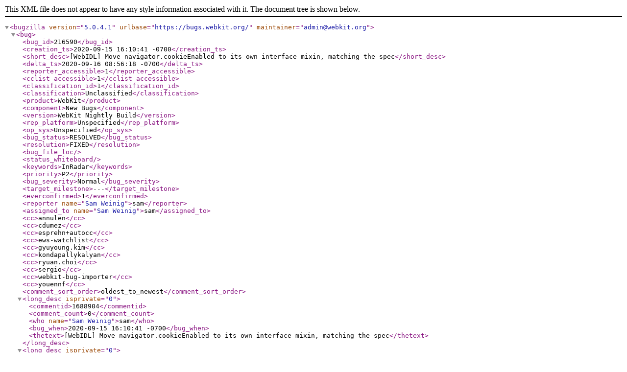

--- FILE ---
content_type: application/xml; charset=UTF-8
request_url: https://bugs.webkit.org/show_bug.cgi?ctype=xml&id=216590
body_size: 6654
content:
<?xml version="1.0" encoding="UTF-8" standalone="yes" ?>
<!DOCTYPE bugzilla SYSTEM "https://bugs.webkit.org/page.cgi?id=bugzilla.dtd">

<bugzilla version="5.0.4.1"
          urlbase="https://bugs.webkit.org/"
          
          maintainer="admin@webkit.org"
>

    <bug>
          <bug_id>216590</bug_id>
          
          <creation_ts>2020-09-15 16:10:41 -0700</creation_ts>
          <short_desc>[WebIDL] Move navigator.cookieEnabled to its own interface mixin, matching the spec</short_desc>
          <delta_ts>2020-09-16 08:56:18 -0700</delta_ts>
          <reporter_accessible>1</reporter_accessible>
          <cclist_accessible>1</cclist_accessible>
          <classification_id>1</classification_id>
          <classification>Unclassified</classification>
          <product>WebKit</product>
          <component>New Bugs</component>
          <version>WebKit Nightly Build</version>
          <rep_platform>Unspecified</rep_platform>
          <op_sys>Unspecified</op_sys>
          <bug_status>RESOLVED</bug_status>
          <resolution>FIXED</resolution>
          
          
          <bug_file_loc></bug_file_loc>
          <status_whiteboard></status_whiteboard>
          <keywords>InRadar</keywords>
          <priority>P2</priority>
          <bug_severity>Normal</bug_severity>
          <target_milestone>---</target_milestone>
          
          
          <everconfirmed>1</everconfirmed>
          <reporter name="Sam Weinig">sam</reporter>
          <assigned_to name="Sam Weinig">sam</assigned_to>
          <cc>annulen</cc>
    
    <cc>cdumez</cc>
    
    <cc>esprehn+autocc</cc>
    
    <cc>ews-watchlist</cc>
    
    <cc>gyuyoung.kim</cc>
    
    <cc>kondapallykalyan</cc>
    
    <cc>ryuan.choi</cc>
    
    <cc>sergio</cc>
    
    <cc>webkit-bug-importer</cc>
    
    <cc>youennf</cc>
          

      

      

      

          <comment_sort_order>oldest_to_newest</comment_sort_order>  
          <long_desc isprivate="0" >
    <commentid>1688904</commentid>
    <comment_count>0</comment_count>
    <who name="Sam Weinig">sam</who>
    <bug_when>2020-09-15 16:10:41 -0700</bug_when>
    <thetext>[WebIDL] Move navigator.cookieEnabled to its own interface mixin, matching the spec</thetext>
  </long_desc><long_desc isprivate="0" >
    <commentid>1688907</commentid>
    <comment_count>1</comment_count>
      <attachid>408878</attachid>
    <who name="Sam Weinig">sam</who>
    <bug_when>2020-09-15 16:12:30 -0700</bug_when>
    <thetext>Created attachment 408878
Patch</thetext>
  </long_desc><long_desc isprivate="0" >
    <commentid>1689020</commentid>
    <comment_count>2</comment_count>
      <attachid>408878</attachid>
    <who name="youenn fablet">youennf</who>
    <bug_when>2020-09-16 00:02:43 -0700</bug_when>
    <thetext>Comment on attachment 408878
Patch

View in context: https://bugs.webkit.org/attachment.cgi?id=408878&amp;action=review

&gt; Source/WebCore/page/Navigator.idl:28
&gt; +    // FIXME: Remove this. WebKit is the only engine that still has this.

we could create a bugzilla for it.

&gt; Source/WebCore/page/Navigator.idl:36
&gt; +Navigator includes NavigatorCookies;

Should probably be the first includes to keep lexical order.</thetext>
  </long_desc><long_desc isprivate="0" >
    <commentid>1689101</commentid>
    <comment_count>3</comment_count>
    <who name="Sam Weinig">sam</who>
    <bug_when>2020-09-16 08:41:18 -0700</bug_when>
    <thetext>(In reply to youenn fablet from comment #2)
&gt; Comment on attachment 408878 [details]
&gt; Patch
&gt; 
&gt; View in context:
&gt; https://bugs.webkit.org/attachment.cgi?id=408878&amp;action=review
&gt; 
&gt; &gt; Source/WebCore/page/Navigator.idl:28
&gt; &gt; +    // FIXME: Remove this. WebKit is the only engine that still has this.
&gt; 
&gt; we could create a bugzilla for it.
&gt; 
&gt; &gt; Source/WebCore/page/Navigator.idl:36
&gt; &gt; +Navigator includes NavigatorCookies;
&gt; 
&gt; Should probably be the first includes to keep lexical order.

This was done to match the order in the spec.</thetext>
  </long_desc><long_desc isprivate="0" >
    <commentid>1689107</commentid>
    <comment_count>4</comment_count>
    <who name="EWS">ews-feeder</who>
    <bug_when>2020-09-16 08:55:52 -0700</bug_when>
    <thetext>Committed r267146: &lt;https://trac.webkit.org/changeset/267146&gt;

All reviewed patches have been landed. Closing bug and clearing flags on attachment 408878.</thetext>
  </long_desc><long_desc isprivate="0" >
    <commentid>1689108</commentid>
    <comment_count>5</comment_count>
    <who name="Radar WebKit Bug Importer">webkit-bug-importer</who>
    <bug_when>2020-09-16 08:56:18 -0700</bug_when>
    <thetext>&lt;rdar://problem/68991769&gt;</thetext>
  </long_desc>
      
          <attachment
              isobsolete="0"
              ispatch="1"
              isprivate="0"
          >
            <attachid>408878</attachid>
            <date>2020-09-15 16:12:30 -0700</date>
            <delta_ts>2020-09-16 08:55:52 -0700</delta_ts>
            <desc>Patch</desc>
            <filename>bug-216590-20200915161229.patch</filename>
            <type>text/plain</type>
            <size>8546</size>
            <attacher name="Sam Weinig">sam</attacher>
            
              <data encoding="base64">SW5kZXg6IFNvdXJjZS9XZWJDb3JlL0NoYW5nZUxvZwo9PT09PT09PT09PT09PT09PT09PT09PT09
PT09PT09PT09PT09PT09PT09PT09PT09PT09PT09PT09PT09PT09PT09Ci0tLSBTb3VyY2UvV2Vi
Q29yZS9DaGFuZ2VMb2cJKHJldmlzaW9uIDI2NzEwOSkKKysrIFNvdXJjZS9XZWJDb3JlL0NoYW5n
ZUxvZwkod29ya2luZyBjb3B5KQpAQCAtMSwzICsxLDIwIEBACisyMDIwLTA5LTE1ICBTYW0gV2Vp
bmlnICA8d2VpbmlnQGFwcGxlLmNvbT4KKworICAgICAgICBbV2ViSURMXSBNb3ZlIG5hdmlnYXRv
ci5jb29raWVFbmFibGVkIHRvIGl0cyBvd24gaW50ZXJmYWNlIG1peGluLCBtYXRjaGluZyB0aGUg
c3BlYworICAgICAgICBodHRwczovL2J1Z3Mud2Via2l0Lm9yZy9zaG93X2J1Zy5jZ2k/aWQ9MjE2
NTkwCisKKyAgICAgICAgUmV2aWV3ZWQgYnkgTk9CT0RZIChPT1BTISkuCisKKyAgICAgICAgQWRk
cyBOYXZpZ2F0b3JDb29raWVzIGludGVyZmFjZSBtaXhpbiBhbmQgaW5jbHVkZXMgaXQgaW4gTmF2
aWdhdG9yLgorCisgICAgICAgICogQ01ha2VMaXN0cy50eHQ6CisgICAgICAgICogRGVyaXZlZFNv
dXJjZXMtaW5wdXQueGNmaWxlbGlzdDoKKyAgICAgICAgKiBEZXJpdmVkU291cmNlcy1vdXRwdXQu
eGNmaWxlbGlzdDoKKyAgICAgICAgKiBEZXJpdmVkU291cmNlcy5tYWtlOgorICAgICAgICAqIFdl
YkNvcmUueGNvZGVwcm9qL3Byb2plY3QucGJ4cHJvajoKKyAgICAgICAgKiBwYWdlL05hdmlnYXRv
ci5pZGw6CisgICAgICAgICogcGFnZS9OYXZpZ2F0b3JDb29raWVzLmlkbDogQWRkZWQuCisKIDIw
MjAtMDktMTUgIENocmlzIER1bWV6ICA8Y2R1bWV6QGFwcGxlLmNvbT4KIAogICAgICAgICBTY3Jp
cHRQcm9jZXNzb3JOb2RlIHNob3VsZCB0aHJvdyB3aGVuIHRyeWluZyB0byBjaGFuZ2UgaXRzIGNo
YW5uZWwgY291bnQgb3IgY2hhbm5lbCBjb3VudCBtb2RlCkluZGV4OiBTb3VyY2UvV2ViQ29yZS9D
TWFrZUxpc3RzLnR4dAo9PT09PT09PT09PT09PT09PT09PT09PT09PT09PT09PT09PT09PT09PT09
PT09PT09PT09PT09PT09PT09PT09PT09Ci0tLSBTb3VyY2UvV2ViQ29yZS9DTWFrZUxpc3RzLnR4
dAkocmV2aXNpb24gMjY3MTAxKQorKysgU291cmNlL1dlYkNvcmUvQ01ha2VMaXN0cy50eHQJKHdv
cmtpbmcgY29weSkKQEAgLTEwNDMsNiArMTA0Myw3IEBAIHNldChXZWJDb3JlX05PTl9TVkdfSURM
X0ZJTEVTCiAgICAgcGFnZS9JbnRlcnNlY3Rpb25PYnNlcnZlckVudHJ5LmlkbAogICAgIHBhZ2Uv
TG9jYXRpb24uaWRsCiAgICAgcGFnZS9OYXZpZ2F0b3IuaWRsCisgICAgcGFnZS9OYXZpZ2F0b3JD
b29raWVzLmlkbAogICAgIHBhZ2UvTmF2aWdhdG9ySUQuaWRsCiAgICAgcGFnZS9OYXZpZ2F0b3JM
YW5ndWFnZS5pZGwKICAgICBwYWdlL05hdmlnYXRvck9uTGluZS5pZGwKSW5kZXg6IFNvdXJjZS9X
ZWJDb3JlL0Rlcml2ZWRTb3VyY2VzLWlucHV0LnhjZmlsZWxpc3QKPT09PT09PT09PT09PT09PT09
PT09PT09PT09PT09PT09PT09PT09PT09PT09PT09PT09PT09PT09PT09PT09PT09PQotLS0gU291
cmNlL1dlYkNvcmUvRGVyaXZlZFNvdXJjZXMtaW5wdXQueGNmaWxlbGlzdAkocmV2aXNpb24gMjY3
MTAxKQorKysgU291cmNlL1dlYkNvcmUvRGVyaXZlZFNvdXJjZXMtaW5wdXQueGNmaWxlbGlzdAko
d29ya2luZyBjb3B5KQpAQCAtMTAxOSw2ICsxMDE5LDcgQEAgJChQUk9KRUNUX0RJUikvcGFnZS9J
bnRlcnNlY3Rpb25PYnNlcnZlcgogJChQUk9KRUNUX0RJUikvcGFnZS9JbnRlcnNlY3Rpb25PYnNl
cnZlckVudHJ5LmlkbAogJChQUk9KRUNUX0RJUikvcGFnZS9Mb2NhdGlvbi5pZGwKICQoUFJPSkVD
VF9ESVIpL3BhZ2UvTmF2aWdhdG9yLmlkbAorJChQUk9KRUNUX0RJUikvcGFnZS9OYXZpZ2F0b3JD
b29raWVzLmlkbAogJChQUk9KRUNUX0RJUikvcGFnZS9OYXZpZ2F0b3JJRC5pZGwKICQoUFJPSkVD
VF9ESVIpL3BhZ2UvTmF2aWdhdG9ySXNMb2dnZWRJbi5pZGwKICQoUFJPSkVDVF9ESVIpL3BhZ2Uv
TmF2aWdhdG9yTGFuZ3VhZ2UuaWRsCkluZGV4OiBTb3VyY2UvV2ViQ29yZS9EZXJpdmVkU291cmNl
cy1vdXRwdXQueGNmaWxlbGlzdAo9PT09PT09PT09PT09PT09PT09PT09PT09PT09PT09PT09PT09
PT09PT09PT09PT09PT09PT09PT09PT09PT09PT09Ci0tLSBTb3VyY2UvV2ViQ29yZS9EZXJpdmVk
U291cmNlcy1vdXRwdXQueGNmaWxlbGlzdAkocmV2aXNpb24gMjY3MTAxKQorKysgU291cmNlL1dl
YkNvcmUvRGVyaXZlZFNvdXJjZXMtb3V0cHV0LnhjZmlsZWxpc3QJKHdvcmtpbmcgY29weSkKQEAg
LTEyMzAsNiArMTIzMCw4IEBAICQoQlVJTFRfUFJPRFVDVFNfRElSKS9EZXJpdmVkU291cmNlcy9X
ZWIKICQoQlVJTFRfUFJPRFVDVFNfRElSKS9EZXJpdmVkU291cmNlcy9XZWJDb3JlL0pTTmF2aWdh
dG9yQmVhY29uLmgKICQoQlVJTFRfUFJPRFVDVFNfRElSKS9EZXJpdmVkU291cmNlcy9XZWJDb3Jl
L0pTTmF2aWdhdG9yQ2xpcGJvYXJkLmNwcAogJChCVUlMVF9QUk9EVUNUU19ESVIpL0Rlcml2ZWRT
b3VyY2VzL1dlYkNvcmUvSlNOYXZpZ2F0b3JDbGlwYm9hcmQuaAorJChCVUlMVF9QUk9EVUNUU19E
SVIpL0Rlcml2ZWRTb3VyY2VzL1dlYkNvcmUvSlNOYXZpZ2F0b3JDb29raWVzLmNwcAorJChCVUlM
VF9QUk9EVUNUU19ESVIpL0Rlcml2ZWRTb3VyY2VzL1dlYkNvcmUvSlNOYXZpZ2F0b3JDb29raWVz
LmgKICQoQlVJTFRfUFJPRFVDVFNfRElSKS9EZXJpdmVkU291cmNlcy9XZWJDb3JlL0pTTmF2aWdh
dG9yQ3JlZGVudGlhbHMuY3BwCiAkKEJVSUxUX1BST0RVQ1RTX0RJUikvRGVyaXZlZFNvdXJjZXMv
V2ViQ29yZS9KU05hdmlnYXRvckNyZWRlbnRpYWxzLmgKICQoQlVJTFRfUFJPRFVDVFNfRElSKS9E
ZXJpdmVkU291cmNlcy9XZWJDb3JlL0pTTmF2aWdhdG9yRU1FLmNwcApJbmRleDogU291cmNlL1dl
YkNvcmUvRGVyaXZlZFNvdXJjZXMubWFrZQo9PT09PT09PT09PT09PT09PT09PT09PT09PT09PT09
PT09PT09PT09PT09PT09PT09PT09PT09PT09PT09PT09PT09Ci0tLSBTb3VyY2UvV2ViQ29yZS9E
ZXJpdmVkU291cmNlcy5tYWtlCShyZXZpc2lvbiAyNjcxMDEpCisrKyBTb3VyY2UvV2ViQ29yZS9E
ZXJpdmVkU291cmNlcy5tYWtlCSh3b3JraW5nIGNvcHkpCkBAIC0xMDMwLDYgKzEwMzAsNyBAQCBK
U19CSU5ESU5HX0lETFMgPSBcCiAgICAgJChXZWJDb3JlKS9wYWdlL0ludGVyc2VjdGlvbk9ic2Vy
dmVyRW50cnkuaWRsIFwKICAgICAkKFdlYkNvcmUpL3BhZ2UvTG9jYXRpb24uaWRsIFwKICAgICAk
KFdlYkNvcmUpL3BhZ2UvTmF2aWdhdG9yLmlkbCBcCisgICAgJChXZWJDb3JlKS9wYWdlL05hdmln
YXRvckNvb2tpZXMuaWRsIFwKICAgICAkKFdlYkNvcmUpL3BhZ2UvTmF2aWdhdG9ySUQuaWRsIFwK
ICAgICAkKFdlYkNvcmUpL3BhZ2UvTmF2aWdhdG9ySXNMb2dnZWRJbi5pZGwgXAogICAgICQoV2Vi
Q29yZSkvcGFnZS9OYXZpZ2F0b3JMYW5ndWFnZS5pZGwgXApJbmRleDogU291cmNlL1dlYkNvcmUv
V2ViQ29yZS54Y29kZXByb2ovcHJvamVjdC5wYnhwcm9qCj09PT09PT09PT09PT09PT09PT09PT09
PT09PT09PT09PT09PT09PT09PT09PT09PT09PT09PT09PT09PT09PT09PT0KLS0tIFNvdXJjZS9X
ZWJDb3JlL1dlYkNvcmUueGNvZGVwcm9qL3Byb2plY3QucGJ4cHJvagkocmV2aXNpb24gMjY3MTAx
KQorKysgU291cmNlL1dlYkNvcmUvV2ViQ29yZS54Y29kZXByb2ovcHJvamVjdC5wYnhwcm9qCSh3
b3JraW5nIGNvcHkpCkBAIC0xMDEzNiw2ICsxMDEzNiw3IEBACiAJCTdDMkUwQkNGMjUxMDZBQzQw
MDVGM0M4NyAvKiBXaW5kb3dPcldvcmtlckdsb2JhbFNjb3BlRmV0Y2guaCAqLyA9IHtpc2EgPSBQ
QlhGaWxlUmVmZXJlbmNlOyBsYXN0S25vd25GaWxlVHlwZSA9IHNvdXJjZWNvZGUuYy5oOyBwYXRo
ID0gV2luZG93T3JXb3JrZXJHbG9iYWxTY29wZUZldGNoLmg7IHNvdXJjZVRyZWUgPSAiPGdyb3Vw
PiI7IH07CiAJCTdDMkUwQkQwMjUxMDZBQzQwMDVGM0M4NyAvKiBXaW5kb3dPcldvcmtlckdsb2Jh
bFNjb3BlRmV0Y2guY3BwICovID0ge2lzYSA9IFBCWEZpbGVSZWZlcmVuY2U7IGxhc3RLbm93bkZp
bGVUeXBlID0gc291cmNlY29kZS5jcHAuY3BwOyBwYXRoID0gV2luZG93T3JXb3JrZXJHbG9iYWxT
Y29wZUZldGNoLmNwcDsgc291cmNlVHJlZSA9ICI8Z3JvdXA+IjsgfTsKIAkJN0MyRTBCRDEyNTEw
NkFDNDAwNUYzQzg3IC8qIFdpbmRvd09yV29ya2VyR2xvYmFsU2NvcGVGZXRjaC5pZGwgKi8gPSB7
aXNhID0gUEJYRmlsZVJlZmVyZW5jZTsgbGFzdEtub3duRmlsZVR5cGUgPSB0ZXh0OyBwYXRoID0g
V2luZG93T3JXb3JrZXJHbG9iYWxTY29wZUZldGNoLmlkbDsgc291cmNlVHJlZSA9ICI8Z3JvdXA+
IjsgfTsKKwkJN0MyRTBCRDkyNTExODAwRTAwNUYzQzg3IC8qIE5hdmlnYXRvckNvb2tpZXMuaWRs
ICovID0ge2lzYSA9IFBCWEZpbGVSZWZlcmVuY2U7IGxhc3RLbm93bkZpbGVUeXBlID0gdGV4dDsg
cGF0aCA9IE5hdmlnYXRvckNvb2tpZXMuaWRsOyBzb3VyY2VUcmVlID0gIjxncm91cD4iOyB9Owog
CQk3QzJGQTYwRjFFQTk1QTMyMDBBMDMxMDggLyogUmVzb3VyY2VDcnlwdG9ncmFwaGljRGlnZXN0
LmNwcCAqLyA9IHtpc2EgPSBQQlhGaWxlUmVmZXJlbmNlOyBmaWxlRW5jb2RpbmcgPSA0OyBsYXN0
S25vd25GaWxlVHlwZSA9IHNvdXJjZWNvZGUuY3BwLmNwcDsgcGF0aCA9IFJlc291cmNlQ3J5cHRv
Z3JhcGhpY0RpZ2VzdC5jcHA7IHNvdXJjZVRyZWUgPSAiPGdyb3VwPiI7IH07CiAJCTdDMkZBNjEw
MUVBOTVBMzIwMEEwMzEwOCAvKiBSZXNvdXJjZUNyeXB0b2dyYXBoaWNEaWdlc3QuaCAqLyA9IHtp
c2EgPSBQQlhGaWxlUmVmZXJlbmNlOyBmaWxlRW5jb2RpbmcgPSA0OyBsYXN0S25vd25GaWxlVHlw
ZSA9IHNvdXJjZWNvZGUuYy5oOyBwYXRoID0gUmVzb3VyY2VDcnlwdG9ncmFwaGljRGlnZXN0Lmg7
IHNvdXJjZVRyZWUgPSAiPGdyb3VwPiI7IH07CiAJCTdDMzBEOTdFMUY4MTVBQzAwMDI2ODM1NiAv
KiBKU0Fib3J0Q29udHJvbGxlci5jcHAgKi8gPSB7aXNhID0gUEJYRmlsZVJlZmVyZW5jZTsgZmls
ZUVuY29kaW5nID0gNDsgbGFzdEtub3duRmlsZVR5cGUgPSBzb3VyY2Vjb2RlLmNwcC5jcHA7IHBh
dGggPSBKU0Fib3J0Q29udHJvbGxlci5jcHA7IHNvdXJjZVRyZWUgPSAiPGdyb3VwPiI7IH07CkBA
IC0yMTU1OSw2ICsyMTU2MCw3IEBACiAJCQkJQTlDNkU2NUQwRDc0NjY5NDAwNjQ0MkU5IC8qIE5h
dmlnYXRvci5pZGwgKi8sCiAJCQkJRTEyNzE5QzkwRUVFQzIxMzAwRjYxMjEzIC8qIE5hdmlnYXRv
ckJhc2UuY3BwICovLAogCQkJCUUxMjcxOUM2MEVFRUMxNjgwMEY2MTIxMyAvKiBOYXZpZ2F0b3JC
YXNlLmggKi8sCisJCQkJN0MyRTBCRDkyNTExODAwRTAwNUYzQzg3IC8qIE5hdmlnYXRvckNvb2tp
ZXMuaWRsICovLAogCQkJCTdDNUJFQTNBMUU5RUU3NzEwMENDNTE3QiAvKiBOYXZpZ2F0b3JJRC5p
ZGwgKi8sCiAJCQkJNkI1MDdBMjIyMzRCRjM0MTAwQkU3QzYyIC8qIE5hdmlnYXRvcklzTG9nZ2Vk
SW4uY3BwICovLAogCQkJCTZCNTA3QTIxMjM0QkYzNDEwMEJFN0M2MiAvKiBOYXZpZ2F0b3JJc0xv
Z2dlZEluLmggKi8sCkluZGV4OiBTb3VyY2UvV2ViQ29yZS9wYWdlL05hdmlnYXRvci5pZGwKPT09
PT09PT09PT09PT09PT09PT09PT09PT09PT09PT09PT09PT09PT09PT09PT09PT09PT09PT09PT09
PT09PT09PQotLS0gU291cmNlL1dlYkNvcmUvcGFnZS9OYXZpZ2F0b3IuaWRsCShyZXZpc2lvbiAy
NjcxMDEpCisrKyBTb3VyY2UvV2ViQ29yZS9wYWdlL05hdmlnYXRvci5pZGwJKHdvcmtpbmcgY29w
eSkKQEAgLTIxLDE5ICsyMSwxOSBAQAogICAgIEdlbmVyYXRlSXNSZWFjaGFibGU9UmVhY2hhYmxl
RnJvbURPTVdpbmRvdywKICAgICBKU0N1c3RvbU1hcmtGdW5jdGlvbiwKIF0gaW50ZXJmYWNlIE5h
dmlnYXRvciB7Ci0gICAgLy8gRklYTUU6IFRoaXMgaXMgc3BlY2lmaWVkIHRvIGJlIGluIGl0J3Mg
b3duIG1peGluIGNhbGxlZCBOYXZpZ2F0b3JDb29raWVzLgotICAgIC8vIGh0dHBzOi8vaHRtbC5z
cGVjLndoYXR3Zy5vcmcvbXVsdGlwYWdlL3N5c3RlbS1zdGF0ZS5odG1sI25hdmlnYXRvcmNvb2tp
ZXMKLSAgICByZWFkb25seSBhdHRyaWJ1dGUgYm9vbGVhbiBjb29raWVFbmFibGVkOwotCisgICAg
Ly8gTm9uLXN0YW5kYXJkLgogICAgIFtDb25kaXRpb25hbD1OQVZJR0FUT1JfU1RBTkRBTE9ORV0g
cmVhZG9ubHkgYXR0cmlidXRlIGJvb2xlYW4gc3RhbmRhbG9uZTsKIAotICAgIHVuZGVmaW5lZCBn
ZXRTdG9yYWdlVXBkYXRlcygpOyAvLyBGSVhNRTogUmVtb3ZlIHRoaXMgbWV0aG9kIG9yIHJlbmFt
ZSB0byB5aWVsZEZvclN0b3JhZ2VVcGRhdGVzLgorICAgIC8vIE5vbi1zdGFuZGFyZC4KKyAgICAv
LyBGSVhNRTogUmVtb3ZlIHRoaXMuIFdlYktpdCBpcyB0aGUgb25seSBlbmdpbmUgdGhhdCBzdGls
bCBoYXMgdGhpcy4KKyAgICB1bmRlZmluZWQgZ2V0U3RvcmFnZVVwZGF0ZXMoKTsKIH07CiAKIE5h
dmlnYXRvciBpbmNsdWRlcyBOYXZpZ2F0b3JJRDsKIE5hdmlnYXRvciBpbmNsdWRlcyBOYXZpZ2F0
b3JMYW5ndWFnZTsKIE5hdmlnYXRvciBpbmNsdWRlcyBOYXZpZ2F0b3JNYXhUb3VjaFBvaW50czsK
IE5hdmlnYXRvciBpbmNsdWRlcyBOYXZpZ2F0b3JPbkxpbmU7CitOYXZpZ2F0b3IgaW5jbHVkZXMg
TmF2aWdhdG9yQ29va2llczsKIE5hdmlnYXRvciBpbmNsdWRlcyBOYXZpZ2F0b3JQbHVnaW5zOwog
TmF2aWdhdG9yIGluY2x1ZGVzIE5hdmlnYXRvclNlcnZpY2VXb3JrZXI7CiBOYXZpZ2F0b3IgaW5j
bHVkZXMgTmF2aWdhdG9yU2hhcmU7CkluZGV4OiBTb3VyY2UvV2ViQ29yZS9wYWdlL05hdmlnYXRv
ckNvb2tpZXMuaWRsCj09PT09PT09PT09PT09PT09PT09PT09PT09PT09PT09PT09PT09PT09PT09
PT09PT09PT09PT09PT09PT09PT09PT0KLS0tIFNvdXJjZS9XZWJDb3JlL3BhZ2UvTmF2aWdhdG9y
Q29va2llcy5pZGwJKG5vbmV4aXN0ZW50KQorKysgU291cmNlL1dlYkNvcmUvcGFnZS9OYXZpZ2F0
b3JDb29raWVzLmlkbAkod29ya2luZyBjb3B5KQpAQCAtMCwwICsxLDI5IEBACisvKgorICogQ29w
eXJpZ2h0IChDKSAyMDIwIEFwcGxlIEluYy4gQWxsIHJpZ2h0cyByZXNlcnZlZC4KKyAqCisgKiBS
ZWRpc3RyaWJ1dGlvbiBhbmQgdXNlIGluIHNvdXJjZSBhbmQgYmluYXJ5IGZvcm1zLCB3aXRoIG9y
IHdpdGhvdXQKKyAqIG1vZGlmaWNhdGlvbiwgYXJlIHBlcm1pdHRlZCBwcm92aWRlZCB0aGF0IHRo
ZSBmb2xsb3dpbmcgY29uZGl0aW9ucworICogYXJlIG1ldDoKKyAqIDEuIFJlZGlzdHJpYnV0aW9u
cyBvZiBzb3VyY2UgY29kZSBtdXN0IHJldGFpbiB0aGUgYWJvdmUgY29weXJpZ2h0CisgKiAgICBu
b3RpY2UsIHRoaXMgbGlzdCBvZiBjb25kaXRpb25zIGFuZCB0aGUgZm9sbG93aW5nIGRpc2NsYWlt
ZXIuCisgKiAyLiBSZWRpc3RyaWJ1dGlvbnMgaW4gYmluYXJ5IGZvcm0gbXVzdCByZXByb2R1Y2Ug
dGhlIGFib3ZlIGNvcHlyaWdodAorICogICAgbm90aWNlLCB0aGlzIGxpc3Qgb2YgY29uZGl0aW9u
cyBhbmQgdGhlIGZvbGxvd2luZyBkaXNjbGFpbWVyIGluIHRoZQorICogICAgZG9jdW1lbnRhdGlv
biBhbmQvb3Igb3RoZXIgbWF0ZXJpYWxzIHByb3ZpZGVkIHdpdGggdGhlIGRpc3RyaWJ1dGlvbi4K
KyAqCisgKiBUSElTIFNPRlRXQVJFIElTIFBST1ZJREVEIEJZIEFQUExFIElOQy4gQU5EIElUUyBD
T05UUklCVVRPUlMgYGBBUyBJUycnCisgKiBBTkQgQU5ZIEVYUFJFU1MgT1IgSU1QTElFRCBXQVJS
QU5USUVTLCBJTkNMVURJTkcsIEJVVCBOT1QgTElNSVRFRCBUTywKKyAqIFRIRSBJTVBMSUVEIFdB
UlJBTlRJRVMgT0YgTUVSQ0hBTlRBQklMSVRZIEFORCBGSVRORVNTIEZPUiBBIFBBUlRJQ1VMQVIK
KyAqIFBVUlBPU0UgQVJFIERJU0NMQUlNRUQuIElOIE5PIEVWRU5UIFNIQUxMIEFQUExFIElOQy4g
T1IgSVRTIENPTlRSSUJVVE9SUworICogQkUgTElBQkxFIEZPUiBBTlkgRElSRUNULCBJTkRJUkVD
VCwgSU5DSURFTlRBTCwgU1BFQ0lBTCwgRVhFTVBMQVJZLCBPUgorICogQ09OU0VRVUVOVElBTCBE
QU1BR0VTIChJTkNMVURJTkcsIEJVVCBOT1QgTElNSVRFRCBUTywgUFJPQ1VSRU1FTlQgT0YKKyAq
IFNVQlNUSVRVVEUgR09PRFMgT1IgU0VSVklDRVM7IExPU1MgT0YgVVNFLCBEQVRBLCBPUiBQUk9G
SVRTOyBPUiBCVVNJTkVTUworICogSU5URVJSVVBUSU9OKSBIT1dFVkVSIENBVVNFRCBBTkQgT04g
QU5ZIFRIRU9SWSBPRiBMSUFCSUxJVFksIFdIRVRIRVIgSU4KKyAqIENPTlRSQUNULCBTVFJJQ1Qg
TElBQklMSVRZLCBPUiBUT1JUIChJTkNMVURJTkcgTkVHTElHRU5DRSBPUiBPVEhFUldJU0UpCisg
KiBBUklTSU5HIElOIEFOWSBXQVkgT1VUIE9GIFRIRSBVU0UgT0YgVEhJUyBTT0ZUV0FSRSwgRVZF
TiBJRiBBRFZJU0VEIE9GCisgKiBUSEUgUE9TU0lCSUxJVFkgT0YgU1VDSCBEQU1BR0UuCisgKi8K
KworLy8gaHR0cHM6Ly9odG1sLnNwZWMud2hhdHdnLm9yZy9tdWx0aXBhZ2Uvc3lzdGVtLXN0YXRl
Lmh0bWwjbmF2aWdhdG9yY29va2llcworaW50ZXJmYWNlIG1peGluIE5hdmlnYXRvckNvb2tpZXMg
eworICAgIHJlYWRvbmx5IGF0dHJpYnV0ZSBib29sZWFuIGNvb2tpZUVuYWJsZWQ7Cit9Owo=
</data>

          </attachment>
      

    </bug>

</bugzilla>